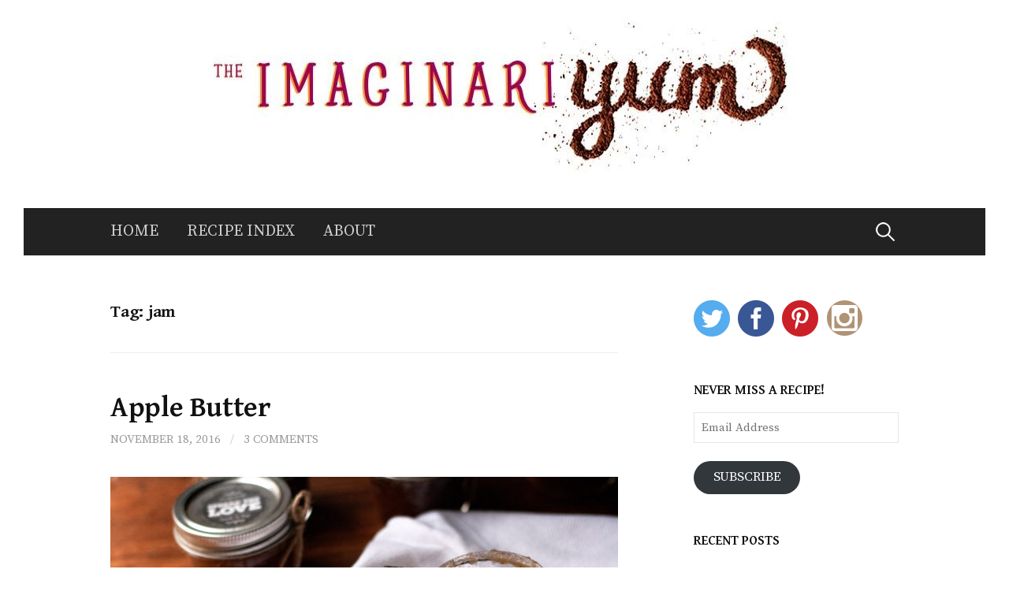

--- FILE ---
content_type: text/html; charset=UTF-8
request_url: http://imaginariyum.com/tag/jam/
body_size: 12191
content:
<!DOCTYPE html>
<!--[if IE 8]>
<html class="ie8" lang="en-US">
<![endif]-->
<!--[if !(IE 8) ]><!-->
<html lang="en-US">
<!--<![endif]-->
<head>
<meta charset="UTF-8">
<meta name="viewport" content="width=device-width, initial-scale=1">
<link rel="profile" href="http://gmpg.org/xfn/11">
<link rel="pingback" href="http://imaginariyum.com/xmlrpc.php">
<!--[if lt IE 9]>
<script src="http://imaginariyum.com/wp-content/themes/first/js/html5shiv.js"></script>
<![endif]-->
<meta name='robots' content='index, follow, max-image-preview:large, max-snippet:-1, max-video-preview:-1' />

	<!-- This site is optimized with the Yoast SEO plugin v26.5 - https://yoast.com/wordpress/plugins/seo/ -->
	<title>jam Archives - The ImaginariYUM</title>
	<link rel="canonical" href="http://imaginariyum.com/tag/jam/" />
	<meta property="og:locale" content="en_US" />
	<meta property="og:type" content="article" />
	<meta property="og:title" content="jam Archives - The ImaginariYUM" />
	<meta property="og:url" content="http://imaginariyum.com/tag/jam/" />
	<meta property="og:site_name" content="The ImaginariYUM" />
	<script type="application/ld+json" class="yoast-schema-graph">{"@context":"https://schema.org","@graph":[{"@type":"CollectionPage","@id":"http://imaginariyum.com/tag/jam/","url":"http://imaginariyum.com/tag/jam/","name":"jam Archives - The ImaginariYUM","isPartOf":{"@id":"http://imaginariyum.com/#website"},"breadcrumb":{"@id":"http://imaginariyum.com/tag/jam/#breadcrumb"},"inLanguage":"en-US"},{"@type":"BreadcrumbList","@id":"http://imaginariyum.com/tag/jam/#breadcrumb","itemListElement":[{"@type":"ListItem","position":1,"name":"Home","item":"http://imaginariyum.com/"},{"@type":"ListItem","position":2,"name":"jam"}]},{"@type":"WebSite","@id":"http://imaginariyum.com/#website","url":"http://imaginariyum.com/","name":"The ImaginariYUM","description":"a place for the culinary imagination","potentialAction":[{"@type":"SearchAction","target":{"@type":"EntryPoint","urlTemplate":"http://imaginariyum.com/?s={search_term_string}"},"query-input":{"@type":"PropertyValueSpecification","valueRequired":true,"valueName":"search_term_string"}}],"inLanguage":"en-US"}]}</script>
	<!-- / Yoast SEO plugin. -->


<link rel='dns-prefetch' href='//secure.gravatar.com' />
<link rel='dns-prefetch' href='//stats.wp.com' />
<link rel='dns-prefetch' href='//fonts.googleapis.com' />
<link rel='dns-prefetch' href='//v0.wordpress.com' />
<link rel="alternate" type="application/rss+xml" title="The ImaginariYUM &raquo; Feed" href="http://imaginariyum.com/feed/" />
<link rel="alternate" type="application/rss+xml" title="The ImaginariYUM &raquo; Comments Feed" href="http://imaginariyum.com/comments/feed/" />
<link rel="alternate" type="application/rss+xml" title="The ImaginariYUM &raquo; jam Tag Feed" href="http://imaginariyum.com/tag/jam/feed/" />
		<!-- This site uses the Google Analytics by MonsterInsights plugin v9.10.1 - Using Analytics tracking - https://www.monsterinsights.com/ -->
		<!-- Note: MonsterInsights is not currently configured on this site. The site owner needs to authenticate with Google Analytics in the MonsterInsights settings panel. -->
					<!-- No tracking code set -->
				<!-- / Google Analytics by MonsterInsights -->
		<style id='wp-img-auto-sizes-contain-inline-css' type='text/css'>
img:is([sizes=auto i],[sizes^="auto," i]){contain-intrinsic-size:3000px 1500px}
/*# sourceURL=wp-img-auto-sizes-contain-inline-css */
</style>
<style id='wp-emoji-styles-inline-css' type='text/css'>

	img.wp-smiley, img.emoji {
		display: inline !important;
		border: none !important;
		box-shadow: none !important;
		height: 1em !important;
		width: 1em !important;
		margin: 0 0.07em !important;
		vertical-align: -0.1em !important;
		background: none !important;
		padding: 0 !important;
	}
/*# sourceURL=wp-emoji-styles-inline-css */
</style>
<style id='wp-block-library-inline-css' type='text/css'>
:root{--wp-block-synced-color:#7a00df;--wp-block-synced-color--rgb:122,0,223;--wp-bound-block-color:var(--wp-block-synced-color);--wp-editor-canvas-background:#ddd;--wp-admin-theme-color:#007cba;--wp-admin-theme-color--rgb:0,124,186;--wp-admin-theme-color-darker-10:#006ba1;--wp-admin-theme-color-darker-10--rgb:0,107,160.5;--wp-admin-theme-color-darker-20:#005a87;--wp-admin-theme-color-darker-20--rgb:0,90,135;--wp-admin-border-width-focus:2px}@media (min-resolution:192dpi){:root{--wp-admin-border-width-focus:1.5px}}.wp-element-button{cursor:pointer}:root .has-very-light-gray-background-color{background-color:#eee}:root .has-very-dark-gray-background-color{background-color:#313131}:root .has-very-light-gray-color{color:#eee}:root .has-very-dark-gray-color{color:#313131}:root .has-vivid-green-cyan-to-vivid-cyan-blue-gradient-background{background:linear-gradient(135deg,#00d084,#0693e3)}:root .has-purple-crush-gradient-background{background:linear-gradient(135deg,#34e2e4,#4721fb 50%,#ab1dfe)}:root .has-hazy-dawn-gradient-background{background:linear-gradient(135deg,#faaca8,#dad0ec)}:root .has-subdued-olive-gradient-background{background:linear-gradient(135deg,#fafae1,#67a671)}:root .has-atomic-cream-gradient-background{background:linear-gradient(135deg,#fdd79a,#004a59)}:root .has-nightshade-gradient-background{background:linear-gradient(135deg,#330968,#31cdcf)}:root .has-midnight-gradient-background{background:linear-gradient(135deg,#020381,#2874fc)}:root{--wp--preset--font-size--normal:16px;--wp--preset--font-size--huge:42px}.has-regular-font-size{font-size:1em}.has-larger-font-size{font-size:2.625em}.has-normal-font-size{font-size:var(--wp--preset--font-size--normal)}.has-huge-font-size{font-size:var(--wp--preset--font-size--huge)}.has-text-align-center{text-align:center}.has-text-align-left{text-align:left}.has-text-align-right{text-align:right}.has-fit-text{white-space:nowrap!important}#end-resizable-editor-section{display:none}.aligncenter{clear:both}.items-justified-left{justify-content:flex-start}.items-justified-center{justify-content:center}.items-justified-right{justify-content:flex-end}.items-justified-space-between{justify-content:space-between}.screen-reader-text{border:0;clip-path:inset(50%);height:1px;margin:-1px;overflow:hidden;padding:0;position:absolute;width:1px;word-wrap:normal!important}.screen-reader-text:focus{background-color:#ddd;clip-path:none;color:#444;display:block;font-size:1em;height:auto;left:5px;line-height:normal;padding:15px 23px 14px;text-decoration:none;top:5px;width:auto;z-index:100000}html :where(.has-border-color){border-style:solid}html :where([style*=border-top-color]){border-top-style:solid}html :where([style*=border-right-color]){border-right-style:solid}html :where([style*=border-bottom-color]){border-bottom-style:solid}html :where([style*=border-left-color]){border-left-style:solid}html :where([style*=border-width]){border-style:solid}html :where([style*=border-top-width]){border-top-style:solid}html :where([style*=border-right-width]){border-right-style:solid}html :where([style*=border-bottom-width]){border-bottom-style:solid}html :where([style*=border-left-width]){border-left-style:solid}html :where(img[class*=wp-image-]){height:auto;max-width:100%}:where(figure){margin:0 0 1em}html :where(.is-position-sticky){--wp-admin--admin-bar--position-offset:var(--wp-admin--admin-bar--height,0px)}@media screen and (max-width:600px){html :where(.is-position-sticky){--wp-admin--admin-bar--position-offset:0px}}

/*# sourceURL=wp-block-library-inline-css */
</style><style id='global-styles-inline-css' type='text/css'>
:root{--wp--preset--aspect-ratio--square: 1;--wp--preset--aspect-ratio--4-3: 4/3;--wp--preset--aspect-ratio--3-4: 3/4;--wp--preset--aspect-ratio--3-2: 3/2;--wp--preset--aspect-ratio--2-3: 2/3;--wp--preset--aspect-ratio--16-9: 16/9;--wp--preset--aspect-ratio--9-16: 9/16;--wp--preset--color--black: #000000;--wp--preset--color--cyan-bluish-gray: #abb8c3;--wp--preset--color--white: #ffffff;--wp--preset--color--pale-pink: #f78da7;--wp--preset--color--vivid-red: #cf2e2e;--wp--preset--color--luminous-vivid-orange: #ff6900;--wp--preset--color--luminous-vivid-amber: #fcb900;--wp--preset--color--light-green-cyan: #7bdcb5;--wp--preset--color--vivid-green-cyan: #00d084;--wp--preset--color--pale-cyan-blue: #8ed1fc;--wp--preset--color--vivid-cyan-blue: #0693e3;--wp--preset--color--vivid-purple: #9b51e0;--wp--preset--gradient--vivid-cyan-blue-to-vivid-purple: linear-gradient(135deg,rgb(6,147,227) 0%,rgb(155,81,224) 100%);--wp--preset--gradient--light-green-cyan-to-vivid-green-cyan: linear-gradient(135deg,rgb(122,220,180) 0%,rgb(0,208,130) 100%);--wp--preset--gradient--luminous-vivid-amber-to-luminous-vivid-orange: linear-gradient(135deg,rgb(252,185,0) 0%,rgb(255,105,0) 100%);--wp--preset--gradient--luminous-vivid-orange-to-vivid-red: linear-gradient(135deg,rgb(255,105,0) 0%,rgb(207,46,46) 100%);--wp--preset--gradient--very-light-gray-to-cyan-bluish-gray: linear-gradient(135deg,rgb(238,238,238) 0%,rgb(169,184,195) 100%);--wp--preset--gradient--cool-to-warm-spectrum: linear-gradient(135deg,rgb(74,234,220) 0%,rgb(151,120,209) 20%,rgb(207,42,186) 40%,rgb(238,44,130) 60%,rgb(251,105,98) 80%,rgb(254,248,76) 100%);--wp--preset--gradient--blush-light-purple: linear-gradient(135deg,rgb(255,206,236) 0%,rgb(152,150,240) 100%);--wp--preset--gradient--blush-bordeaux: linear-gradient(135deg,rgb(254,205,165) 0%,rgb(254,45,45) 50%,rgb(107,0,62) 100%);--wp--preset--gradient--luminous-dusk: linear-gradient(135deg,rgb(255,203,112) 0%,rgb(199,81,192) 50%,rgb(65,88,208) 100%);--wp--preset--gradient--pale-ocean: linear-gradient(135deg,rgb(255,245,203) 0%,rgb(182,227,212) 50%,rgb(51,167,181) 100%);--wp--preset--gradient--electric-grass: linear-gradient(135deg,rgb(202,248,128) 0%,rgb(113,206,126) 100%);--wp--preset--gradient--midnight: linear-gradient(135deg,rgb(2,3,129) 0%,rgb(40,116,252) 100%);--wp--preset--font-size--small: 13px;--wp--preset--font-size--medium: 20px;--wp--preset--font-size--large: 36px;--wp--preset--font-size--x-large: 42px;--wp--preset--spacing--20: 0.44rem;--wp--preset--spacing--30: 0.67rem;--wp--preset--spacing--40: 1rem;--wp--preset--spacing--50: 1.5rem;--wp--preset--spacing--60: 2.25rem;--wp--preset--spacing--70: 3.38rem;--wp--preset--spacing--80: 5.06rem;--wp--preset--shadow--natural: 6px 6px 9px rgba(0, 0, 0, 0.2);--wp--preset--shadow--deep: 12px 12px 50px rgba(0, 0, 0, 0.4);--wp--preset--shadow--sharp: 6px 6px 0px rgba(0, 0, 0, 0.2);--wp--preset--shadow--outlined: 6px 6px 0px -3px rgb(255, 255, 255), 6px 6px rgb(0, 0, 0);--wp--preset--shadow--crisp: 6px 6px 0px rgb(0, 0, 0);}:where(.is-layout-flex){gap: 0.5em;}:where(.is-layout-grid){gap: 0.5em;}body .is-layout-flex{display: flex;}.is-layout-flex{flex-wrap: wrap;align-items: center;}.is-layout-flex > :is(*, div){margin: 0;}body .is-layout-grid{display: grid;}.is-layout-grid > :is(*, div){margin: 0;}:where(.wp-block-columns.is-layout-flex){gap: 2em;}:where(.wp-block-columns.is-layout-grid){gap: 2em;}:where(.wp-block-post-template.is-layout-flex){gap: 1.25em;}:where(.wp-block-post-template.is-layout-grid){gap: 1.25em;}.has-black-color{color: var(--wp--preset--color--black) !important;}.has-cyan-bluish-gray-color{color: var(--wp--preset--color--cyan-bluish-gray) !important;}.has-white-color{color: var(--wp--preset--color--white) !important;}.has-pale-pink-color{color: var(--wp--preset--color--pale-pink) !important;}.has-vivid-red-color{color: var(--wp--preset--color--vivid-red) !important;}.has-luminous-vivid-orange-color{color: var(--wp--preset--color--luminous-vivid-orange) !important;}.has-luminous-vivid-amber-color{color: var(--wp--preset--color--luminous-vivid-amber) !important;}.has-light-green-cyan-color{color: var(--wp--preset--color--light-green-cyan) !important;}.has-vivid-green-cyan-color{color: var(--wp--preset--color--vivid-green-cyan) !important;}.has-pale-cyan-blue-color{color: var(--wp--preset--color--pale-cyan-blue) !important;}.has-vivid-cyan-blue-color{color: var(--wp--preset--color--vivid-cyan-blue) !important;}.has-vivid-purple-color{color: var(--wp--preset--color--vivid-purple) !important;}.has-black-background-color{background-color: var(--wp--preset--color--black) !important;}.has-cyan-bluish-gray-background-color{background-color: var(--wp--preset--color--cyan-bluish-gray) !important;}.has-white-background-color{background-color: var(--wp--preset--color--white) !important;}.has-pale-pink-background-color{background-color: var(--wp--preset--color--pale-pink) !important;}.has-vivid-red-background-color{background-color: var(--wp--preset--color--vivid-red) !important;}.has-luminous-vivid-orange-background-color{background-color: var(--wp--preset--color--luminous-vivid-orange) !important;}.has-luminous-vivid-amber-background-color{background-color: var(--wp--preset--color--luminous-vivid-amber) !important;}.has-light-green-cyan-background-color{background-color: var(--wp--preset--color--light-green-cyan) !important;}.has-vivid-green-cyan-background-color{background-color: var(--wp--preset--color--vivid-green-cyan) !important;}.has-pale-cyan-blue-background-color{background-color: var(--wp--preset--color--pale-cyan-blue) !important;}.has-vivid-cyan-blue-background-color{background-color: var(--wp--preset--color--vivid-cyan-blue) !important;}.has-vivid-purple-background-color{background-color: var(--wp--preset--color--vivid-purple) !important;}.has-black-border-color{border-color: var(--wp--preset--color--black) !important;}.has-cyan-bluish-gray-border-color{border-color: var(--wp--preset--color--cyan-bluish-gray) !important;}.has-white-border-color{border-color: var(--wp--preset--color--white) !important;}.has-pale-pink-border-color{border-color: var(--wp--preset--color--pale-pink) !important;}.has-vivid-red-border-color{border-color: var(--wp--preset--color--vivid-red) !important;}.has-luminous-vivid-orange-border-color{border-color: var(--wp--preset--color--luminous-vivid-orange) !important;}.has-luminous-vivid-amber-border-color{border-color: var(--wp--preset--color--luminous-vivid-amber) !important;}.has-light-green-cyan-border-color{border-color: var(--wp--preset--color--light-green-cyan) !important;}.has-vivid-green-cyan-border-color{border-color: var(--wp--preset--color--vivid-green-cyan) !important;}.has-pale-cyan-blue-border-color{border-color: var(--wp--preset--color--pale-cyan-blue) !important;}.has-vivid-cyan-blue-border-color{border-color: var(--wp--preset--color--vivid-cyan-blue) !important;}.has-vivid-purple-border-color{border-color: var(--wp--preset--color--vivid-purple) !important;}.has-vivid-cyan-blue-to-vivid-purple-gradient-background{background: var(--wp--preset--gradient--vivid-cyan-blue-to-vivid-purple) !important;}.has-light-green-cyan-to-vivid-green-cyan-gradient-background{background: var(--wp--preset--gradient--light-green-cyan-to-vivid-green-cyan) !important;}.has-luminous-vivid-amber-to-luminous-vivid-orange-gradient-background{background: var(--wp--preset--gradient--luminous-vivid-amber-to-luminous-vivid-orange) !important;}.has-luminous-vivid-orange-to-vivid-red-gradient-background{background: var(--wp--preset--gradient--luminous-vivid-orange-to-vivid-red) !important;}.has-very-light-gray-to-cyan-bluish-gray-gradient-background{background: var(--wp--preset--gradient--very-light-gray-to-cyan-bluish-gray) !important;}.has-cool-to-warm-spectrum-gradient-background{background: var(--wp--preset--gradient--cool-to-warm-spectrum) !important;}.has-blush-light-purple-gradient-background{background: var(--wp--preset--gradient--blush-light-purple) !important;}.has-blush-bordeaux-gradient-background{background: var(--wp--preset--gradient--blush-bordeaux) !important;}.has-luminous-dusk-gradient-background{background: var(--wp--preset--gradient--luminous-dusk) !important;}.has-pale-ocean-gradient-background{background: var(--wp--preset--gradient--pale-ocean) !important;}.has-electric-grass-gradient-background{background: var(--wp--preset--gradient--electric-grass) !important;}.has-midnight-gradient-background{background: var(--wp--preset--gradient--midnight) !important;}.has-small-font-size{font-size: var(--wp--preset--font-size--small) !important;}.has-medium-font-size{font-size: var(--wp--preset--font-size--medium) !important;}.has-large-font-size{font-size: var(--wp--preset--font-size--large) !important;}.has-x-large-font-size{font-size: var(--wp--preset--font-size--x-large) !important;}
/*# sourceURL=global-styles-inline-css */
</style>

<style id='classic-theme-styles-inline-css' type='text/css'>
/*! This file is auto-generated */
.wp-block-button__link{color:#fff;background-color:#32373c;border-radius:9999px;box-shadow:none;text-decoration:none;padding:calc(.667em + 2px) calc(1.333em + 2px);font-size:1.125em}.wp-block-file__button{background:#32373c;color:#fff;text-decoration:none}
/*# sourceURL=/wp-includes/css/classic-themes.min.css */
</style>
<link rel='stylesheet' id='sfmsb-style-css' href='http://imaginariyum.com/wp-content/plugins/simple-follow-me-social-buttons-widget/assets/css/style.css?ver=3.3.3' type='text/css' media='all' />
<link rel='stylesheet' id='sfmsb-icons-css' href='http://imaginariyum.com/wp-content/plugins/simple-follow-me-social-buttons-widget/assets/css/icons.css?ver=3.3.3' type='text/css' media='all' />
<link rel='stylesheet' id='visual-recipe-index-css' href='http://imaginariyum.com/wp-content/plugins/visual-recipe-index/css/style.css?ver=1765320999' type='text/css' media='all' />
<link rel='stylesheet' id='first-font-css' href='//fonts.googleapis.com/css?family=Source+Sans+Pro%3A400%2C400italic%2C600%2C700%7CGentium+Basic%3A700%7CSource+Serif+Pro%3A400%2C600%2C700&#038;subset=latin%2Clatin-ext' type='text/css' media='all' />
<link rel='stylesheet' id='first-genericons-css' href='http://imaginariyum.com/wp-content/themes/first/genericons/genericons.css?ver=3.3' type='text/css' media='all' />
<link rel='stylesheet' id='first-normalize-css' href='http://imaginariyum.com/wp-content/themes/first/css/normalize.css?ver=3.0.2' type='text/css' media='all' />
<link rel='stylesheet' id='first-style-css' href='http://imaginariyum.com/wp-content/themes/first/style.css?ver=2.0.2' type='text/css' media='all' />
<link rel='stylesheet' id='jetpack-subscriptions-css' href='http://imaginariyum.com/wp-content/plugins/jetpack/_inc/build/subscriptions/subscriptions.min.css?ver=15.3.1' type='text/css' media='all' />
<link rel='stylesheet' id='sharedaddy-css' href='http://imaginariyum.com/wp-content/plugins/jetpack/modules/sharedaddy/sharing.css?ver=15.3.1' type='text/css' media='all' />
<link rel='stylesheet' id='social-logos-css' href='http://imaginariyum.com/wp-content/plugins/jetpack/_inc/social-logos/social-logos.min.css?ver=15.3.1' type='text/css' media='all' />
<script type="text/javascript" src="http://imaginariyum.com/wp-includes/js/jquery/jquery.min.js?ver=3.7.1" id="jquery-core-js"></script>
<script type="text/javascript" src="http://imaginariyum.com/wp-includes/js/jquery/jquery-migrate.min.js?ver=3.4.1" id="jquery-migrate-js"></script>
<script type="text/javascript" src="http://imaginariyum.com/wp-content/plugins/simple-follow-me-social-buttons-widget/assets/js/front-widget.js?ver=3.3.3" id="sfmsb-script-js"></script>
<link rel="https://api.w.org/" href="http://imaginariyum.com/wp-json/" /><link rel="alternate" title="JSON" type="application/json" href="http://imaginariyum.com/wp-json/wp/v2/tags/327" /><link rel="EditURI" type="application/rsd+xml" title="RSD" href="http://imaginariyum.com/xmlrpc.php?rsd" />
<meta name="generator" content="WordPress 6.9" />
	<style>img#wpstats{display:none}</style>
			<style type="text/css">
		/* Fonts */
				body {
						font-family: 'Source Serif Pro';
									font-size: 16px;
					}
				@media screen and (max-width: 782px) {
									body {
				font-size: 15px;
			}
					}
							h1, h2, h3, h4, h5, h6 {
				font-family: 'Gentium Basic';
				font-weight: 700;
			}
		
		/* Colors */
																
		
				/* Logo */
			.site-logo {
											}
						</style>
		<style type="text/css" id="first-custom-css">
			</style>
	<style type="text/css" id="custom-background-css">
body.custom-background { background-color: #ffffff; }
</style>
	<link rel="icon" href="http://imaginariyum.com/wp-content/uploads/2015/01/10944200_10103325519224643_1444372995_n-54c826cev1_site_icon-32x32.png" sizes="32x32" />
<link rel="icon" href="http://imaginariyum.com/wp-content/uploads/2015/01/10944200_10103325519224643_1444372995_n-54c826cev1_site_icon-256x256.png" sizes="192x192" />
<link rel="apple-touch-icon" href="http://imaginariyum.com/wp-content/uploads/2015/01/10944200_10103325519224643_1444372995_n-54c826cev1_site_icon-256x256.png" />
<meta name="msapplication-TileImage" content="http://imaginariyum.com/wp-content/uploads/2015/01/10944200_10103325519224643_1444372995_n-54c826cev1_site_icon.png" />
		<style type="text/css" id="wp-custom-css">
			/*
Welcome to Custom CSS!

CSS (Cascading Style Sheets) is a kind of code that tells the browser how
to render a web page. You may delete these comments and get started with
your customizations.

By default, your stylesheet will be loaded after the theme stylesheets,
which means that your rules can take precedence and override the theme CSS
rules. Just write here what you want to change, you don't need to copy all
your theme's stylesheet content.
*/
.main-navigation {
	font-size: 20px;
}

.main-navigation ul.menu {
	text-align: left;
}		</style>
		</head>

<body class="archive tag tag-jam tag-327 custom-background wp-theme-first has-avatars boxed footer-0">
<div id="page" class="hfeed site">
	<a class="skip-link screen-reader-text" href="#content">Skip to content</a>

	<header id="masthead" class="site-header" role="banner">
		<div class="site-top">
			<div class="site-top-table">
				<div class="site-branding">
								<h1 class="site-logo"><a href="http://imaginariyum.com/" rel="home">	<img alt="The ImaginariYUM" src="http://imaginariyum.com/wp-content/uploads/2014/09/cropped-imaginariyum-logo-final_9.14.jpg" width="770" />
	</a></h1>
																</div>

							</div>
		</div>

				<div class="site-bar">
			<nav id="site-navigation" class="main-navigation" role="navigation">
				<div class="menu-toggle">Menu</div>
				<div class="menu-menu-1-container"><ul id="menu-menu-1" class="menu"><li id="menu-item-21" class="menu-item menu-item-type-custom menu-item-object-custom menu-item-home menu-item-21"><a href="http://imaginariyum.com/">Home</a></li>
<li id="menu-item-1141" class="menu-item menu-item-type-post_type menu-item-object-page menu-item-1141"><a href="http://imaginariyum.com/recipe-index/">Recipe Index</a></li>
<li id="menu-item-22" class="menu-item menu-item-type-post_type menu-item-object-page menu-item-22"><a href="http://imaginariyum.com/about/">About</a></li>
</ul></div>								<form role="search" method="get" class="search-form" action="http://imaginariyum.com/">
				<label>
					<span class="screen-reader-text">Search for:</span>
					<input type="search" class="search-field" placeholder="Search &hellip;" value="" name="s" />
				</label>
				<input type="submit" class="search-submit" value="Search" />
			</form>							</nav><!-- #site-navigation -->
		</div>
		
			</header><!-- #masthead -->

	<div id="content" class="site-content">

	<section id="primary" class="content-area">
		<main id="main" class="site-main" role="main">

		
			<header class="page-header">
				<h1 class="page-title">Tag: <span>jam</span></h1>			</header><!-- .page-header -->

						
				
<article id="post-2645" class="post-2645 post type-post status-publish format-standard hentry category-condiments tag-apples tag-cinnamon tag-fall tag-gluten-free tag-jam tag-vegan tag-wedding">
	<header class="entry-header">
		<h1 class="entry-title"><a href="http://imaginariyum.com/apple-butter/" rel="bookmark">Apple Butter</a></h1>
			<div class="entry-meta entry-header-meta">
		<span class="posted-on">
			<a href="http://imaginariyum.com/apple-butter/" rel="bookmark"><time class="entry-date published" datetime="2016-11-18T09:12:15-05:00">November 18, 2016</time></a>		</span>
						<span class="comments-link"><span class="meta-sep"> / </span> <a href="http://imaginariyum.com/apple-butter/#comments">3 Comments</a></span>
					</div><!-- .entry-meta -->
				</header><!-- .entry-header -->

		<div class="entry-content">
		<p><a href="http://imaginariyum.com/wp-content/uploads/2016/11/IMG_9244.jpg"><img fetchpriority="high" decoding="async" class="aligncenter wp-image-2655 size-large" src="http://imaginariyum.com/wp-content/uploads/2016/11/IMG_9244-644x429.jpg" width="644" height="429" srcset="http://imaginariyum.com/wp-content/uploads/2016/11/IMG_9244-644x429.jpg 644w, http://imaginariyum.com/wp-content/uploads/2016/11/IMG_9244-300x200.jpg 300w, http://imaginariyum.com/wp-content/uploads/2016/11/IMG_9244-768x512.jpg 768w" sizes="(max-width: 644px) 100vw, 644px" /></a>When my friend <a href="http://www.melaniekann.com/" target="_blank">Melanie</a> called wedding planning “traumatic” earlier this fall, I thought she was joking. I must have just been overreacting to the overwhelming pressures of decision-making, I thought, after I had complained about wanting this part of the whole deal to be over. No, she was, indeed, quite serious. And she was right. Don’t get me wrong &#8212; our wedding day, the most gorgeous day of October in the New York-metro area, replete with frost on the grass in the morning and abundant, warming sunshine throughout the afternoon and so very much love from so many of our closest and favorite people, was better than I ever could have dreamed. On that day, all the meticulous planning, all the decisions, all the trust that ultimately went into our amazing vendors and our incredible family and bridal party to keep us calm and ensure that everything went smoothly, were worth it. But of course, in the weeks leading up to it, I had given myself an onerous task that I should have known better than to leave ‘til the last minute. There was, of course, no way I was going to bake desserts for my own wedding, but I still wanted to share the love with our friends and family in the form of food made from my own kitchen. I would make our wedding favors. I would learn to make &#8212; and preserve &#8212; apple butter. <a href="http://imaginariyum.com/apple-butter/" class="more-link"><span class="continue-reading">Continue reading &rarr;</span></a></p>
<div class="sharedaddy sd-sharing-enabled"><div class="robots-nocontent sd-block sd-social sd-social-icon-text sd-sharing"><h3 class="sd-title">Share this:</h3><div class="sd-content"><ul><li class="share-facebook"><a rel="nofollow noopener noreferrer"
				data-shared="sharing-facebook-2645"
				class="share-facebook sd-button share-icon"
				href="http://imaginariyum.com/apple-butter/?share=facebook"
				target="_blank"
				aria-labelledby="sharing-facebook-2645"
				>
				<span id="sharing-facebook-2645" hidden>Click to share on Facebook (Opens in new window)</span>
				<span>Facebook</span>
			</a></li><li class="share-twitter"><a rel="nofollow noopener noreferrer"
				data-shared="sharing-twitter-2645"
				class="share-twitter sd-button share-icon"
				href="http://imaginariyum.com/apple-butter/?share=twitter"
				target="_blank"
				aria-labelledby="sharing-twitter-2645"
				>
				<span id="sharing-twitter-2645" hidden>Click to share on X (Opens in new window)</span>
				<span>X</span>
			</a></li><li class="share-pinterest"><a rel="nofollow noopener noreferrer"
				data-shared="sharing-pinterest-2645"
				class="share-pinterest sd-button share-icon"
				href="http://imaginariyum.com/apple-butter/?share=pinterest"
				target="_blank"
				aria-labelledby="sharing-pinterest-2645"
				>
				<span id="sharing-pinterest-2645" hidden>Click to share on Pinterest (Opens in new window)</span>
				<span>Pinterest</span>
			</a></li><li class="share-reddit"><a rel="nofollow noopener noreferrer"
				data-shared="sharing-reddit-2645"
				class="share-reddit sd-button share-icon"
				href="http://imaginariyum.com/apple-butter/?share=reddit"
				target="_blank"
				aria-labelledby="sharing-reddit-2645"
				>
				<span id="sharing-reddit-2645" hidden>Click to share on Reddit (Opens in new window)</span>
				<span>Reddit</span>
			</a></li><li class="share-email"><a rel="nofollow noopener noreferrer"
				data-shared="sharing-email-2645"
				class="share-email sd-button share-icon"
				href="mailto:?subject=%5BShared%20Post%5D%20Apple%20Butter&#038;body=http%3A%2F%2Fimaginariyum.com%2Fapple-butter%2F&#038;share=email"
				target="_blank"
				aria-labelledby="sharing-email-2645"
				data-email-share-error-title="Do you have email set up?" data-email-share-error-text="If you&#039;re having problems sharing via email, you might not have email set up for your browser. You may need to create a new email yourself." data-email-share-nonce="59b3b8c5b5" data-email-share-track-url="http://imaginariyum.com/apple-butter/?share=email">
				<span id="sharing-email-2645" hidden>Click to email a link to a friend (Opens in new window)</span>
				<span>Email</span>
			</a></li><li class="share-print"><a rel="nofollow noopener noreferrer"
				data-shared="sharing-print-2645"
				class="share-print sd-button share-icon"
				href="http://imaginariyum.com/apple-butter/?share=print"
				target="_blank"
				aria-labelledby="sharing-print-2645"
				>
				<span id="sharing-print-2645" hidden>Click to print (Opens in new window)</span>
				<span>Print</span>
			</a></li><li class="share-end"></li></ul></div></div></div>			</div><!-- .entry-content -->
	</article><!-- #post-## -->
			
			
		
		</main><!-- #main -->
	</section><!-- #primary -->


<div id="secondary" class="sidebar-area" role="complementary">
	<div class="widget-area">
		<aside id="sfmsb_settings-3" class="widget sfmsb_widget"><div class="sfmsb-follow-social-buttons sfmsb-under sfmsb-circle 46 sfmsb-horizontal"><a target="_blank" href="https://twitter.com/ImaginariYUM"><span class="sfmsb-icon-twitter sfmsb-circle" style="color:#55acee;font-size:46px;" data-color="#55acee"></span></a><a target="_blank" href="https://www.facebook.com/imaginariyum"><span class="sfmsb-icon-facebook sfmsb-circle" style="color:#3a5795;font-size:46px;" data-color="#3a5795"></span></a><a target="_blank" href="http://www.pinterest.com/imaginariyum"><span class="sfmsb-icon-pinterest sfmsb-circle" style="color:#cb2027;font-size:46px;" data-color="#cb2027"></span></a><a target="_blank" href="http://instagram.com/imaginariyum"><span class="sfmsb-icon-instagram sfmsb-circle" style="color:#b09375;font-size:46px;" data-color="#b09375"></span></a><div class="sfmsb-clearfix"></div></div></aside><aside id="blog_subscription-2" class="widget widget_blog_subscription jetpack_subscription_widget"><h1 class="widget-title">never miss a recipe!</h1>
			<div class="wp-block-jetpack-subscriptions__container">
			<form action="#" method="post" accept-charset="utf-8" id="subscribe-blog-blog_subscription-2"
				data-blog="80299144"
				data-post_access_level="everybody" >
									<p id="subscribe-email">
						<label id="jetpack-subscribe-label"
							class="screen-reader-text"
							for="subscribe-field-blog_subscription-2">
							Email Address						</label>
						<input type="email" name="email" autocomplete="email" required="required"
																					value=""
							id="subscribe-field-blog_subscription-2"
							placeholder="Email Address"
						/>
					</p>

					<p id="subscribe-submit"
											>
						<input type="hidden" name="action" value="subscribe"/>
						<input type="hidden" name="source" value="http://imaginariyum.com/tag/jam/"/>
						<input type="hidden" name="sub-type" value="widget"/>
						<input type="hidden" name="redirect_fragment" value="subscribe-blog-blog_subscription-2"/>
						<input type="hidden" id="_wpnonce" name="_wpnonce" value="0ddf341edd" /><input type="hidden" name="_wp_http_referer" value="/tag/jam/" />						<button type="submit"
															class="wp-block-button__link"
																					name="jetpack_subscriptions_widget"
						>
							Subscribe						</button>
					</p>
							</form>
						</div>
			
</aside>
		<aside id="recent-posts-2" class="widget widget_recent_entries">
		<h1 class="widget-title">Recent Posts</h1>
		<ul>
											<li>
					<a href="http://imaginariyum.com/chocolate-amaretti-torte/">Chocolate Amaretti Torte</a>
									</li>
											<li>
					<a href="http://imaginariyum.com/basic-beautiful-challah/">Basic, Beautiful Challah</a>
									</li>
											<li>
					<a href="http://imaginariyum.com/chocolate-chip-sourdough-waffles/">Chocolate Chip Sourdough Waffles</a>
									</li>
											<li>
					<a href="http://imaginariyum.com/pumpkin-walnut-ravioli-brown-butter-sage-sauce/">Pumpkin Walnut Ravioli in a Brown Butter Sage Sauce</a>
									</li>
											<li>
					<a href="http://imaginariyum.com/orange-cranberry-streusel-muffins/">Orange Cranberry Streusel Muffins</a>
									</li>
					</ul>

		</aside><aside id="categories-2" class="widget widget_categories"><h1 class="widget-title">Recipes</h1>
			<ul>
					<li class="cat-item cat-item-27"><a href="http://imaginariyum.com/category/biscuits-scones/">Biscuits &amp; Scones</a>
</li>
	<li class="cat-item cat-item-259"><a href="http://imaginariyum.com/category/bread/">Bread</a>
</li>
	<li class="cat-item cat-item-4"><a href="http://imaginariyum.com/category/breakfast/">Breakfast &amp; Brunch</a>
</li>
	<li class="cat-item cat-item-9"><a href="http://imaginariyum.com/category/cakes/">Cakes</a>
</li>
	<li class="cat-item cat-item-83"><a href="http://imaginariyum.com/category/candies/">Candies</a>
</li>
	<li class="cat-item cat-item-82"><a href="http://imaginariyum.com/category/chocolate-2/">Chocolate</a>
</li>
	<li class="cat-item cat-item-131"><a href="http://imaginariyum.com/category/condiments/">Condiments</a>
</li>
	<li class="cat-item cat-item-8"><a href="http://imaginariyum.com/category/cookies-brownies-bars/">Cookies, Brownies, and Bars</a>
</li>
	<li class="cat-item cat-item-37"><a href="http://imaginariyum.com/category/dinner/">Dinner</a>
</li>
	<li class="cat-item cat-item-300"><a href="http://imaginariyum.com/category/ice-cream-gelato/">Ice Cream &amp; Gelato</a>
</li>
	<li class="cat-item cat-item-156"><a href="http://imaginariyum.com/category/muffins-doughnuts-quickbreads/">Muffins, Doughnuts &amp; Quickbreads</a>
</li>
	<li class="cat-item cat-item-38"><a href="http://imaginariyum.com/category/pasta/">Pasta</a>
</li>
	<li class="cat-item cat-item-127"><a href="http://imaginariyum.com/category/pastries/">Pastries</a>
</li>
	<li class="cat-item cat-item-7"><a href="http://imaginariyum.com/category/pies/">Pies</a>
</li>
	<li class="cat-item cat-item-214"><a href="http://imaginariyum.com/category/sides/">Sides</a>
</li>
	<li class="cat-item cat-item-62"><a href="http://imaginariyum.com/category/soup/">Soup</a>
</li>
	<li class="cat-item cat-item-157"><a href="http://imaginariyum.com/category/tips/">Tips</a>
</li>
			</ul>

			</aside><aside id="text-2" class="widget widget_text">			<div class="textwidget"><script async src="//pagead2.googlesyndication.com/pagead/js/adsbygoogle.js"></script>
<!-- Medium Rectangle -->
<ins class="adsbygoogle"
     style="display:inline-block;width:300px;height:250px"
     data-ad-client="ca-pub-5914829751292715"
     data-ad-slot="7837060183"></ins>
<script>
(adsbygoogle = window.adsbygoogle || []).push({});
</script></div>
		</aside><aside id="archives-2" class="widget widget_archive"><h1 class="widget-title">Archives</h1>
			<ul>
					<li><a href='http://imaginariyum.com/2017/02/'>February 2017</a></li>
	<li><a href='http://imaginariyum.com/2017/01/'>January 2017</a></li>
	<li><a href='http://imaginariyum.com/2016/12/'>December 2016</a></li>
	<li><a href='http://imaginariyum.com/2016/11/'>November 2016</a></li>
	<li><a href='http://imaginariyum.com/2016/09/'>September 2016</a></li>
	<li><a href='http://imaginariyum.com/2016/08/'>August 2016</a></li>
	<li><a href='http://imaginariyum.com/2016/07/'>July 2016</a></li>
	<li><a href='http://imaginariyum.com/2016/06/'>June 2016</a></li>
	<li><a href='http://imaginariyum.com/2016/05/'>May 2016</a></li>
	<li><a href='http://imaginariyum.com/2016/04/'>April 2016</a></li>
	<li><a href='http://imaginariyum.com/2016/03/'>March 2016</a></li>
	<li><a href='http://imaginariyum.com/2016/02/'>February 2016</a></li>
	<li><a href='http://imaginariyum.com/2016/01/'>January 2016</a></li>
	<li><a href='http://imaginariyum.com/2015/12/'>December 2015</a></li>
	<li><a href='http://imaginariyum.com/2015/11/'>November 2015</a></li>
	<li><a href='http://imaginariyum.com/2015/10/'>October 2015</a></li>
	<li><a href='http://imaginariyum.com/2015/09/'>September 2015</a></li>
	<li><a href='http://imaginariyum.com/2015/08/'>August 2015</a></li>
	<li><a href='http://imaginariyum.com/2015/07/'>July 2015</a></li>
	<li><a href='http://imaginariyum.com/2015/06/'>June 2015</a></li>
	<li><a href='http://imaginariyum.com/2015/05/'>May 2015</a></li>
	<li><a href='http://imaginariyum.com/2015/04/'>April 2015</a></li>
	<li><a href='http://imaginariyum.com/2015/03/'>March 2015</a></li>
	<li><a href='http://imaginariyum.com/2015/02/'>February 2015</a></li>
	<li><a href='http://imaginariyum.com/2015/01/'>January 2015</a></li>
	<li><a href='http://imaginariyum.com/2014/12/'>December 2014</a></li>
	<li><a href='http://imaginariyum.com/2014/11/'>November 2014</a></li>
	<li><a href='http://imaginariyum.com/2014/10/'>October 2014</a></li>
	<li><a href='http://imaginariyum.com/2014/09/'>September 2014</a></li>
			</ul>

			</aside><aside id="meta-2" class="widget widget_meta"><h1 class="widget-title">Meta</h1>
		<ul>
						<li><a rel="nofollow" href="http://imaginariyum.com/wp-login.php">Log in</a></li>
			<li><a href="http://imaginariyum.com/feed/">Entries feed</a></li>
			<li><a href="http://imaginariyum.com/comments/feed/">Comments feed</a></li>

			<li><a href="https://wordpress.org/">WordPress.org</a></li>
		</ul>

		</aside><aside id="text-3" class="widget widget_text">			<div class="textwidget"><script async src="//pagead2.googlesyndication.com/pagead/js/adsbygoogle.js"></script>
<!-- 2nd sidebar rectangle ad -->
<ins class="adsbygoogle"
     style="display:inline-block;width:336px;height:280px"
     data-ad-client="ca-pub-5914829751292715"
     data-ad-slot="3906388187"></ins>
<script>
(adsbygoogle = window.adsbygoogle || []).push({});
</script></div>
		</aside><aside id="text-4" class="widget widget_text">			<div class="textwidget"><script async src="//pagead2.googlesyndication.com/pagead/js/adsbygoogle.js"></script>
<!-- third ad, large rectangle -->
<ins class="adsbygoogle"
     style="display:inline-block;width:336px;height:280px"
     data-ad-client="ca-pub-5914829751292715"
     data-ad-slot="6648568183"></ins>
<script>
(adsbygoogle = window.adsbygoogle || []).push({});
</script></div>
		</aside><aside id="text-5" class="widget widget_text">			<div class="textwidget"><script async src="//pagead2.googlesyndication.com/pagead/js/adsbygoogle.js"></script>
<!-- large skyscraper ad 'cause why not -->
<ins class="adsbygoogle"
     style="display:block"
     data-ad-client="ca-pub-5914829751292715"
     data-ad-slot="4104107386"
     data-ad-format="auto"></ins>
<script>
(adsbygoogle = window.adsbygoogle || []).push({});
</script></div>
		</aside>	</div>
</div><!-- #secondary -->

	</div><!-- #content -->

	<footer id="colophon" class="site-footer" role="contentinfo">
						<div class="site-bottom">
						<div class="site-info">
								<div class="site-copyright">
					© 2014-2016 The ImaginariYUM | a place for the culinary imagination				</div>
											</div>
		</div>
			</footer><!-- #colophon -->
</div><!-- #page -->

<script type="speculationrules">
{"prefetch":[{"source":"document","where":{"and":[{"href_matches":"/*"},{"not":{"href_matches":["/wp-*.php","/wp-admin/*","/wp-content/uploads/*","/wp-content/*","/wp-content/plugins/*","/wp-content/themes/first/*","/*\\?(.+)"]}},{"not":{"selector_matches":"a[rel~=\"nofollow\"]"}},{"not":{"selector_matches":".no-prefetch, .no-prefetch a"}}]},"eagerness":"conservative"}]}
</script>

	<script type="text/javascript">
		window.WPCOM_sharing_counts = {"http:\/\/imaginariyum.com\/apple-butter\/":2645};
	</script>
						<script type="text/javascript" src="http://imaginariyum.com/wp-content/themes/first/js/navigation.js?ver=20140707" id="first-navigation-js"></script>
<script type="text/javascript" src="http://imaginariyum.com/wp-content/themes/first/js/skip-link-focus-fix.js?ver=20130115" id="first-skip-link-focus-fix-js"></script>
<script type="text/javascript" id="jetpack-stats-js-before">
/* <![CDATA[ */
_stq = window._stq || [];
_stq.push([ "view", JSON.parse("{\"v\":\"ext\",\"blog\":\"80299144\",\"post\":\"0\",\"tz\":\"-5\",\"srv\":\"imaginariyum.com\",\"arch_tag\":\"jam\",\"arch_results\":\"1\",\"j\":\"1:15.3.1\"}") ]);
_stq.push([ "clickTrackerInit", "80299144", "0" ]);
//# sourceURL=jetpack-stats-js-before
/* ]]> */
</script>
<script type="text/javascript" src="https://stats.wp.com/e-202605.js" id="jetpack-stats-js" defer="defer" data-wp-strategy="defer"></script>
<script type="text/javascript" id="sharing-js-js-extra">
/* <![CDATA[ */
var sharing_js_options = {"lang":"en","counts":"1","is_stats_active":"1"};
//# sourceURL=sharing-js-js-extra
/* ]]> */
</script>
<script type="text/javascript" src="http://imaginariyum.com/wp-content/plugins/jetpack/_inc/build/sharedaddy/sharing.min.js?ver=15.3.1" id="sharing-js-js"></script>
<script type="text/javascript" id="sharing-js-js-after">
/* <![CDATA[ */
var windowOpen;
			( function () {
				function matches( el, sel ) {
					return !! (
						el.matches && el.matches( sel ) ||
						el.msMatchesSelector && el.msMatchesSelector( sel )
					);
				}

				document.body.addEventListener( 'click', function ( event ) {
					if ( ! event.target ) {
						return;
					}

					var el;
					if ( matches( event.target, 'a.share-facebook' ) ) {
						el = event.target;
					} else if ( event.target.parentNode && matches( event.target.parentNode, 'a.share-facebook' ) ) {
						el = event.target.parentNode;
					}

					if ( el ) {
						event.preventDefault();

						// If there's another sharing window open, close it.
						if ( typeof windowOpen !== 'undefined' ) {
							windowOpen.close();
						}
						windowOpen = window.open( el.getAttribute( 'href' ), 'wpcomfacebook', 'menubar=1,resizable=1,width=600,height=400' );
						return false;
					}
				} );
			} )();
var windowOpen;
			( function () {
				function matches( el, sel ) {
					return !! (
						el.matches && el.matches( sel ) ||
						el.msMatchesSelector && el.msMatchesSelector( sel )
					);
				}

				document.body.addEventListener( 'click', function ( event ) {
					if ( ! event.target ) {
						return;
					}

					var el;
					if ( matches( event.target, 'a.share-twitter' ) ) {
						el = event.target;
					} else if ( event.target.parentNode && matches( event.target.parentNode, 'a.share-twitter' ) ) {
						el = event.target.parentNode;
					}

					if ( el ) {
						event.preventDefault();

						// If there's another sharing window open, close it.
						if ( typeof windowOpen !== 'undefined' ) {
							windowOpen.close();
						}
						windowOpen = window.open( el.getAttribute( 'href' ), 'wpcomtwitter', 'menubar=1,resizable=1,width=600,height=350' );
						return false;
					}
				} );
			} )();
//# sourceURL=sharing-js-js-after
/* ]]> */
</script>
<script id="wp-emoji-settings" type="application/json">
{"baseUrl":"https://s.w.org/images/core/emoji/17.0.2/72x72/","ext":".png","svgUrl":"https://s.w.org/images/core/emoji/17.0.2/svg/","svgExt":".svg","source":{"concatemoji":"http://imaginariyum.com/wp-includes/js/wp-emoji-release.min.js?ver=6.9"}}
</script>
<script type="module">
/* <![CDATA[ */
/*! This file is auto-generated */
const a=JSON.parse(document.getElementById("wp-emoji-settings").textContent),o=(window._wpemojiSettings=a,"wpEmojiSettingsSupports"),s=["flag","emoji"];function i(e){try{var t={supportTests:e,timestamp:(new Date).valueOf()};sessionStorage.setItem(o,JSON.stringify(t))}catch(e){}}function c(e,t,n){e.clearRect(0,0,e.canvas.width,e.canvas.height),e.fillText(t,0,0);t=new Uint32Array(e.getImageData(0,0,e.canvas.width,e.canvas.height).data);e.clearRect(0,0,e.canvas.width,e.canvas.height),e.fillText(n,0,0);const a=new Uint32Array(e.getImageData(0,0,e.canvas.width,e.canvas.height).data);return t.every((e,t)=>e===a[t])}function p(e,t){e.clearRect(0,0,e.canvas.width,e.canvas.height),e.fillText(t,0,0);var n=e.getImageData(16,16,1,1);for(let e=0;e<n.data.length;e++)if(0!==n.data[e])return!1;return!0}function u(e,t,n,a){switch(t){case"flag":return n(e,"\ud83c\udff3\ufe0f\u200d\u26a7\ufe0f","\ud83c\udff3\ufe0f\u200b\u26a7\ufe0f")?!1:!n(e,"\ud83c\udde8\ud83c\uddf6","\ud83c\udde8\u200b\ud83c\uddf6")&&!n(e,"\ud83c\udff4\udb40\udc67\udb40\udc62\udb40\udc65\udb40\udc6e\udb40\udc67\udb40\udc7f","\ud83c\udff4\u200b\udb40\udc67\u200b\udb40\udc62\u200b\udb40\udc65\u200b\udb40\udc6e\u200b\udb40\udc67\u200b\udb40\udc7f");case"emoji":return!a(e,"\ud83e\u1fac8")}return!1}function f(e,t,n,a){let r;const o=(r="undefined"!=typeof WorkerGlobalScope&&self instanceof WorkerGlobalScope?new OffscreenCanvas(300,150):document.createElement("canvas")).getContext("2d",{willReadFrequently:!0}),s=(o.textBaseline="top",o.font="600 32px Arial",{});return e.forEach(e=>{s[e]=t(o,e,n,a)}),s}function r(e){var t=document.createElement("script");t.src=e,t.defer=!0,document.head.appendChild(t)}a.supports={everything:!0,everythingExceptFlag:!0},new Promise(t=>{let n=function(){try{var e=JSON.parse(sessionStorage.getItem(o));if("object"==typeof e&&"number"==typeof e.timestamp&&(new Date).valueOf()<e.timestamp+604800&&"object"==typeof e.supportTests)return e.supportTests}catch(e){}return null}();if(!n){if("undefined"!=typeof Worker&&"undefined"!=typeof OffscreenCanvas&&"undefined"!=typeof URL&&URL.createObjectURL&&"undefined"!=typeof Blob)try{var e="postMessage("+f.toString()+"("+[JSON.stringify(s),u.toString(),c.toString(),p.toString()].join(",")+"));",a=new Blob([e],{type:"text/javascript"});const r=new Worker(URL.createObjectURL(a),{name:"wpTestEmojiSupports"});return void(r.onmessage=e=>{i(n=e.data),r.terminate(),t(n)})}catch(e){}i(n=f(s,u,c,p))}t(n)}).then(e=>{for(const n in e)a.supports[n]=e[n],a.supports.everything=a.supports.everything&&a.supports[n],"flag"!==n&&(a.supports.everythingExceptFlag=a.supports.everythingExceptFlag&&a.supports[n]);var t;a.supports.everythingExceptFlag=a.supports.everythingExceptFlag&&!a.supports.flag,a.supports.everything||((t=a.source||{}).concatemoji?r(t.concatemoji):t.wpemoji&&t.twemoji&&(r(t.twemoji),r(t.wpemoji)))});
//# sourceURL=http://imaginariyum.com/wp-includes/js/wp-emoji-loader.min.js
/* ]]> */
</script>

</body>
</html>


--- FILE ---
content_type: text/html; charset=utf-8
request_url: https://www.google.com/recaptcha/api2/aframe
body_size: 268
content:
<!DOCTYPE HTML><html><head><meta http-equiv="content-type" content="text/html; charset=UTF-8"></head><body><script nonce="QJwhf5HfenUjqHLXGyoMpQ">/** Anti-fraud and anti-abuse applications only. See google.com/recaptcha */ try{var clients={'sodar':'https://pagead2.googlesyndication.com/pagead/sodar?'};window.addEventListener("message",function(a){try{if(a.source===window.parent){var b=JSON.parse(a.data);var c=clients[b['id']];if(c){var d=document.createElement('img');d.src=c+b['params']+'&rc='+(localStorage.getItem("rc::a")?sessionStorage.getItem("rc::b"):"");window.document.body.appendChild(d);sessionStorage.setItem("rc::e",parseInt(sessionStorage.getItem("rc::e")||0)+1);localStorage.setItem("rc::h",'1769747680685');}}}catch(b){}});window.parent.postMessage("_grecaptcha_ready", "*");}catch(b){}</script></body></html>